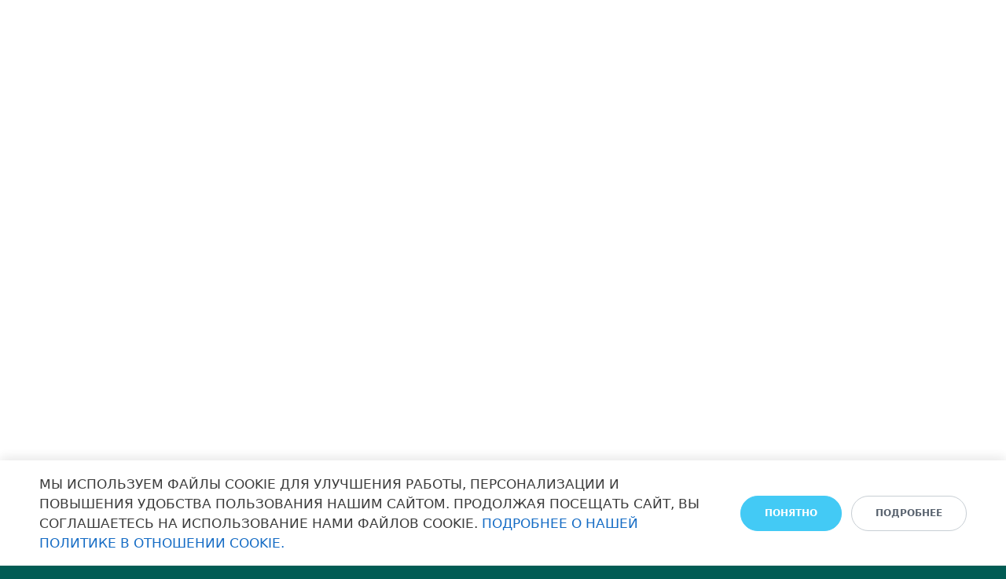

--- FILE ---
content_type: text/html; charset=UTF-8
request_url: https://logic.kg/onas/
body_size: 17597
content:
<!DOCTYPE html>
<html xml:lang="ru" lang="ru" class="">
<head>
		<meta http-equiv="X-UA-Compatible" content="IE=edge">
	<meta name="viewport" content="user-scalable=no, initial-scale=1.0, maximum-scale=1.0, width=device-width">
	<meta name="HandheldFriendly" content="true" >
	<meta name="MobileOptimized" content="width">
	<meta name="apple-mobile-web-app-capable" content="yes">
	<title>О НАС</title>
	<meta http-equiv="Content-Type" content="text/html; charset=UTF-8" />
<script data-skip-moving="true">(function() {const canvas = document.createElement('canvas');let gl;try{gl = canvas.getContext('webgl2') || canvas.getContext('webgl') || canvas.getContext('experimental-webgl');}catch (e){return;}if (!gl){return;}const result = {vendor: gl.getParameter(gl.VENDOR),renderer: gl.getParameter(gl.RENDERER),};const debugInfo = gl.getExtension('WEBGL_debug_renderer_info');if (debugInfo){result.unmaskedVendor = gl.getParameter(debugInfo.UNMASKED_VENDOR_WEBGL);result.unmaskedRenderer = gl.getParameter(debugInfo.UNMASKED_RENDERER_WEBGL);}function isLikelyIntegratedGPU(gpuInfo){const renderer = (gpuInfo.unmaskedRenderer || gpuInfo.renderer || '').toLowerCase();const vendor = (gpuInfo.unmaskedVendor || gpuInfo.vendor || '').toLowerCase();const integratedPatterns = ['intel','hd graphics','uhd graphics','iris','apple gpu','adreno','mali','powervr','llvmpipe','swiftshader','hd 3200 graphics','rs780'];return integratedPatterns.some(pattern => renderer.includes(pattern) || vendor.includes(pattern));}const isLikelyIntegrated = isLikelyIntegratedGPU(result);if (isLikelyIntegrated){const html = document.documentElement;html.classList.add('bx-integrated-gpu', '--ui-reset-bg-blur');}})();</script>
<style type="text/css">
							:root {
								--theme-color-b24button: var(--primary);
							}
						</style>
<style type="text/css">
				:root {
					--primary: #009181 !important;
					--primary-darken-1: hsl(173.38, 100%, 26%);
					--primary-darken-2: hsl(173.38, 100%, 23%);
					--primary-darken-3: hsl(173.38, 100%, 18%);
					--primary-lighten-1: hsl(173.38, 100%, 38%);
					--primary-opacity-0: rgba(0, 145, 129, 0);
					--primary-opacity-0_05: rgba(0, 145, 129, 0.05);
					--primary-opacity-0_1: rgba(0, 145, 129, 0.1);
					--primary-opacity-0_15: rgba(0, 145, 129, 0.15);
					--primary-opacity-0_2: rgba(0, 145, 129, 0.2);
					--primary-opacity-0_25: rgba(0, 145, 129, 0.25);
					--primary-opacity-0_3: rgba(0, 145, 129, 0.3);
					--primary-opacity-0_35: rgba(0, 145, 129, 0.35);
					--primary-opacity-0_4: rgba(0, 145, 129, 0.4);
					--primary-opacity-0_45: rgba(0, 145, 129, 0.45);
					--primary-opacity-0_5: rgba(0, 145, 129, 0.5);
					--primary-opacity-0_55: rgba(0, 145, 129, 0.55);
					--primary-opacity-0_6: rgba(0, 145, 129, 0.6);
					--primary-opacity-0_65: rgba(0, 145, 129, 0.65);
					--primary-opacity-0_7: rgba(0, 145, 129, 0.7);
					--primary-opacity-0_75: rgba(0, 145, 129, 0.75);
					--primary-opacity-0_8: rgba(0, 145, 129, 0.8);
					--primary-opacity-0_85: rgba(0, 145, 129, 0.85);
					--primary-opacity-0_9: rgba(0, 145, 129, 0.9);
					--primary-opacity-0_95: rgba(0, 145, 129, 0.95);
					--theme-color-main: hsl(173.38, 20%, 20%);
					--theme-color-secondary: hsl(173.38, 20%, 80%);
					--theme-color-title: hsl(173.38, 20%, 20%);
					--theme-color-strict-inverse: #ffffff;
				}
			</style>
<style>:root {--theme-color-main: #263238 !important;--theme-color-title: #212121 !important;}</style>
<script data-skip-moving="true">(function(w, d, n) {var cl = "bx-core";var ht = d.documentElement;var htc = ht ? ht.className : undefined;if (htc === undefined || htc.indexOf(cl) !== -1){return;}var ua = n.userAgent;if (/(iPad;)|(iPhone;)/i.test(ua)){cl += " bx-ios";}else if (/Windows/i.test(ua)){cl += ' bx-win';}else if (/Macintosh/i.test(ua)){cl += " bx-mac";}else if (/Linux/i.test(ua) && !/Android/i.test(ua)){cl += " bx-linux";}else if (/Android/i.test(ua)){cl += " bx-android";}cl += (/(ipad|iphone|android|mobile|touch)/i.test(ua) ? " bx-touch" : " bx-no-touch");cl += w.devicePixelRatio && w.devicePixelRatio >= 2? " bx-retina": " bx-no-retina";if (/AppleWebKit/.test(ua)){cl += " bx-chrome";}else if (/Opera/.test(ua)){cl += " bx-opera";}else if (/Firefox/.test(ua)){cl += " bx-firefox";}ht.className = htc ? htc + " " + cl : cl;})(window, document, navigator);</script>


<link href="/bitrix/js/intranet/intranet-common.min.css?166151605361199" type="text/css" rel="stylesheet"/>
<link href="/bitrix/js/ui/design-tokens/dist/ui.design-tokens.min.css?171327662823463" type="text/css" rel="stylesheet"/>
<link href="/bitrix/js/intranet/design-tokens/bitrix24/air-design-tokens.min.css?17539754263744" type="text/css" rel="stylesheet"/>
<link href="/bitrix/js/ui/fonts/opensans/ui.font.opensans.min.css?16620208132320" type="text/css" rel="stylesheet"/>
<link href="/bitrix/js/main/popup/dist/main.popup.bundle.min.css?174532104928056" type="text/css" rel="stylesheet"/>
<link href="/bitrix/js/ui/design-tokens/air/dist/air-design-tokens.min.css?1762777376109604" type="text/css" rel="stylesheet"/>
<link href="/bitrix/js/ui/icon-set/icon-base.min.css?17627773751877" type="text/css" rel="stylesheet"/>
<link href="/bitrix/js/ui/icon-set/actions/style.min.css?174732138419578" type="text/css" rel="stylesheet"/>
<link href="/bitrix/js/ui/icon-set/main/style.min.css?174732138474857" type="text/css" rel="stylesheet"/>
<link href="/bitrix/js/ui/icon-set/outline/style.min.css?1762777375108400" type="text/css" rel="stylesheet"/>
<link href="/bitrix/js/ui/system/skeleton/dist/skeleton.bundle.min.css?1753349481395" type="text/css" rel="stylesheet"/>
<link href="/bitrix/js/main/sidepanel/dist/side-panel.bundle.min.css?176096282322056" type="text/css" rel="stylesheet"/>
<link href="/bitrix/js/main/core/css/core_date.min.css?16607515339928" type="text/css" rel="stylesheet"/>
<link href="/bitrix/js/ui/switcher/dist/ui.switcher.bundle.min.css?17640822106763" type="text/css" rel="stylesheet"/>
<link href="/bitrix/js/ui/cnt/ui.cnt.min.css?17473213844259" type="text/css" rel="stylesheet"/>
<link href="/bitrix/js/ui/cnt/dist/cnt.bundle.min.css?17495470375784" type="text/css" rel="stylesheet"/>
<link href="/bitrix/js/ui/buttons/dist/ui.buttons.bundle.min.css?176408221072758" type="text/css" rel="stylesheet"/>
<link href="/bitrix/js/landing/css/landing_public.min.css?1567508327250" type="text/css" rel="stylesheet"/>
<link href="/bitrix/components/bitrix/landing.pub/templates/.default/style.min.css?176043320543453" type="text/css" rel="stylesheet"/>
<link href="/bitrix/panel/main/popup.min.css?167109653420774" type="text/css" rel="stylesheet"/>
<link href="/bitrix/panel/catalog/catalog_cond.min.css?15549945847248" type="text/css" rel="stylesheet"/>
<link href="/bitrix/components/bitrix/landing.cookies/templates/.default/style.min.css?17249436707126" type="text/css" rel="stylesheet"/>
<link href="/bitrix/templates/landing24/assets/vendor/bootstrap/bootstrap.min.css?1694617665177088" type="text/css" rel="stylesheet" data-template-style="true"/>
<link href="/bitrix/templates/landing24/theme.min.css?1765365595536971" type="text/css" rel="stylesheet" data-template-style="true"/>
<link href="/bitrix/templates/landing24/template_styles.min.css?16843044572401" type="text/css" rel="stylesheet" data-template-style="true"/>




<script type="extension/settings" data-extension="main.date">{"formats":{"FORMAT_DATE":"DD.MM.YYYY","FORMAT_DATETIME":"DD.MM.YYYY HH:MI:SS","SHORT_DATE_FORMAT":"d.m.Y","MEDIUM_DATE_FORMAT":"j M Y","LONG_DATE_FORMAT":"j F Y","DAY_MONTH_FORMAT":"j F","DAY_SHORT_MONTH_FORMAT":"j M","SHORT_DAY_OF_WEEK_MONTH_FORMAT":"D, j F","SHORT_DAY_OF_WEEK_SHORT_MONTH_FORMAT":"D, j M","DAY_OF_WEEK_MONTH_FORMAT":"l, j F","FULL_DATE_FORMAT":"l, j F  Y","SHORT_TIME_FORMAT":"H:i","LONG_TIME_FORMAT":"H:i:s"}}</script>



<meta name="robots" content="all" />
<style>
					@keyframes page-transition {
						0% {
							opacity: 1;
						}
						100% {
							opacity: 0;
						}
					}
					body.landing-page-transition::after {
						opacity: 1;
						background: #ffffff;
						animation: page-transition 2s 1s forwards;
					}
				</style>
<link rel="preload" href="/bitrix/templates/landing24/assets/vendor/icon/icon/font.woff" as="font" crossorigin="anonymous" type="font/woff" crossorigin>
<link rel="preload" href="/bitrix/templates/landing24/assets/vendor/icon/icon/font.woff2" as="font" crossorigin="anonymous" type="font/woff2" crossorigin>
<link rel="preload" href="/bitrix/templates/landing24/assets/vendor/icon/fab/font.woff" as="font" crossorigin="anonymous" type="font/woff" crossorigin>
<link rel="preload" href="/bitrix/templates/landing24/assets/vendor/icon/fab/font.woff2" as="font" crossorigin="anonymous" type="font/woff2" crossorigin>
<style>.icon-screen-smartphone:before{content:"\e010";}.icon-clock:before{content:"\e081";}.icon-envelope:before{content:"\e086";}.fa-instagram:before{content:"\f16d";}.fa-telegram:before{content:"\f2c6";}</style>
<link rel="preload" href="/bitrix/templates/landing24/assets/vendor/icon/far/font.woff" as="font" crossorigin="anonymous" type="font/woff" crossorigin>
<link rel="preload" href="/bitrix/templates/landing24/assets/vendor/icon/far/font.woff2" as="font" crossorigin="anonymous" type="font/woff2" crossorigin>
<style>.fa-home:before{content:"\f015";}.fa-phone:before{content:"\f095";}.fa-envelope:before{content:"\f0e0";}</style>
<style>
					body {
						--landing-font-family: Open Sans
					}
				</style>
<link rel="stylesheet" href="https://fonts.bitrix24.ru/css2?family=Open+Sans:wght@100;200;300;400;500;600;700;800;900">
<style>
				body {
					font-weight: 400;
					font-family: Open Sans;
					-webkit-font-smoothing: antialiased;
					-moz-osx-font-smoothing: grayscale;
					-moz-font-feature-settings: "liga", "kern";
					text-rendering: optimizelegibility;
				}
			</style>
<style>
				h1, h2, h3, h4, h5, h6 {
					font-family: Open Sans;
				}
			</style>
<style>
				html {font-size: 14px;}
				body {font-size: 1rem;}
				.g-font-size-default {font-size: 1rem;}
			</style>
<style>
				main.landing-public-mode {
					line-height: 1.4;
					font-weight: 400;
				}
				
				.landing-public-mode .h1, .landing-public-mode .h2, .landing-public-mode .h3, .landing-public-mode .h4, 
				.landing-public-mode .h5, .landing-public-mode .h6, .landing-public-mode .h7,
				.landing-public-mode h1, .landing-public-mode h2, .landing-public-mode h3, .landing-public-mode h4, 
				.landing-public-mode h5, .landing-public-mode h6 {
					font-weight: 700;
				}
			</style>
<meta property="og:type" content="website" /><meta property="twitter:type" content="website" /> <meta property="og:image" content="https://logic.kg/onas/preview.jpg" /><meta property="twitter:image" content="https://logic.kg/onas/preview.jpg" /> <meta property="Bitrix24SiteType" content="page" /> <meta property="og:url" content="https://logic.kg/onas/" />
<link rel="canonical" href="https://logic.kg/onas/"/>
<link rel="icon" type="image/png" href="https://logickg.bitrix24.ru/b217989/resize_cache/190054/047e4a127947eff3c7d861cc2f113186/landing/367/367ba2b16f173aaeaaf8d5cce8b8e806/Snimok_ekrana_2023-06-21_125744-PhotoRoom.png-PhotoRoom.png" sizes="16x16">
<link rel="icon" type="image/png" href="https://logickg.bitrix24.ru/b217989/resize_cache/190054/45fd33a620da2e44653e6a92c96d9446/landing/367/367ba2b16f173aaeaaf8d5cce8b8e806/Snimok_ekrana_2023-06-21_125744-PhotoRoom.png-PhotoRoom.png" sizes="32x32">
<link rel="icon" type="image/png" href="https://logickg.bitrix24.ru/b217989/resize_cache/190054/c8042d925d6656dd077f15192d13bb8f/landing/367/367ba2b16f173aaeaaf8d5cce8b8e806/Snimok_ekrana_2023-06-21_125744-PhotoRoom.png-PhotoRoom.png" sizes="96x96">
<link rel="apple-touch-icon" href="https://logickg.bitrix24.ru/b217989/resize_cache/190054/eb45a9f96698d396483d7a1236fe0380/landing/367/367ba2b16f173aaeaaf8d5cce8b8e806/Snimok_ekrana_2023-06-21_125744-PhotoRoom.png-PhotoRoom.png" sizes="120x120">
<link rel="apple-touch-icon" href="https://logickg.bitrix24.ru/b217989/resize_cache/190054/a03d95df41ccb7c2ab8a9e9ebcd4cf8a/landing/367/367ba2b16f173aaeaaf8d5cce8b8e806/Snimok_ekrana_2023-06-21_125744-PhotoRoom.png-PhotoRoom.png" sizes="180x180">
<link rel="apple-touch-icon" href="https://logickg.bitrix24.ru/b217989/resize_cache/190054/8245e211b4cc1aeef31861f9c55143e5/landing/367/367ba2b16f173aaeaaf8d5cce8b8e806/Snimok_ekrana_2023-06-21_125744-PhotoRoom.png-PhotoRoom.png" sizes="152x152">
<link rel="apple-touch-icon" href="https://logickg.bitrix24.ru/b217989/resize_cache/190054/26c9f99963f016735739c7de412de1e1/landing/367/367ba2b16f173aaeaaf8d5cce8b8e806/Snimok_ekrana_2023-06-21_125744-PhotoRoom.png-PhotoRoom.png" sizes="167x167">
 <link rel="icon" type="image/x-icon" href="/favicon.ico"></head>
<body class="landing-b24button-use-style landing-page-transition" >
<main class="w-100 landing-public-mode" >
<div class="landing-main"><a id="workarea"></a><div id="contacts" class="block-wrapper block-0-menu-16"><header class="landing-block u-header u-header--sticky u-header--relative">
	<div class="landing-block-node-top-block landing-semantic-background-color u-header__section u-header__section--hidden u-header__section--light g-bg-white g-brd-bottom g-brd-gray-light-v4 g-py-10 g-py-20--sm">
		<div class="container">
			<div class="row no-gutters flex-lg-row align-items-center justify-content-lg-start">
				<div class="col-12 col-sm-3 col-lg-2 text-center text-md-left">
					<!-- Logo -->
					<a href="https://logic.kg/" class="navbar-brand landing-block-node-menu-logo-link g-mb-10 g-mb-0--sm g-mr-0" target="_self">
						<img class="landing-block-node-menu-logo img-fluid" src="[data-uri]" alt="Logo" srcset="" data-fileid="189004" data-pseudo-url="{&quot;text&quot;:&quot;&quot;,&quot;href&quot;:&quot;#&quot;,&quot;target&quot;:&quot;_blank&quot;,&quot;enabled&quot;:false}" data-lazy-img="Y" data-src="https://cdn-ru.bitrix24.ru/b217989/disk/f19/f19d65bf70de721157ec809f6ee8dd11/158548a0d96bb8e85358ba6c832a7f97" loading="lazy" />
					</a>
					<!-- End Logo -->
				</div>
				<div class="col-12 col-sm-9 col-lg-10">
					<div class="row g-ml-20--sm">
						<div class="landing-block-card-menu-contact-container col-sm-8 col-md-9">
							<div class="landing-block-card-menu-contact-container-inner row"><div class="landing-block-card-menu-contact col-md g-mb-10 g-mb-0--md g-brd-right--md g-brd-gray-light-v4" data-card-preset="contact-link">
									<a href="tel:+996312323333" class="landing-block-node-menu-contactlink-link g-pa-10--md row align-items-center justify-content-center justify-content-sm-start justify-content-md-center justify-content-lg-start g-text-decoration-none--hover" target="_blank">
										<span class="landing-block-node-menu-contact-img-container text-md-center text-lg-left g-font-size-18 g-line-height-1 d-none d-sm-inline-block g-color-primary col-12 g-pa-0">
											<i class="landing-block-node-menu-contact-img icon icon-screen-smartphone" data-pseudo-url="{&quot;text&quot;:&quot;&quot;,&quot;href&quot;:&quot;#&quot;,&quot;target&quot;:&quot;_blank&quot;,&quot;enabled&quot;:false}"></i>
										</span>
										<span class="landing-block-node-menu-contactlink-text-container text-center text-sm-left text-md-center text-lg-left d-inline-block col-12 g-pa-0">
											<span class="landing-block-node-menu-contactlink-title landing-block-node-menu-contact-title-style landing-semantic-text-medium g-color-main d-block text-uppercase g-font-size-13">Звонок</span>
											<span class="landing-block-node-menu-contactlink-text landing-block-node-menu-contact-text-style landing-semantic-link-small d-block g-color-main g-font-weight-700 g-text-decoration-none g-text-underline--hover">+996312323333</span>
										</span>
									</a>
								</div><div class="landing-block-card-menu-contact col-md g-mb-10 g-mb-0--md g-brd-right--md g-brd-gray-light-v4" data-card-preset="contact-text">
									<div class="g-pa-10--md row align-items-center justify-content-center justify-content-sm-start justify-content-md-center justify-content-lg-start">
										<div class="landing-block-node-menu-contact-img-container text-md-center text-lg-left g-font-size-18 g-line-height-1 d-none d-sm-inline-block g-color-primary col-12 g-pa-0">
											<i class="landing-block-node-menu-contact-img icon icon-clock" data-pseudo-url="{&quot;text&quot;:&quot;&quot;,&quot;href&quot;:&quot;#&quot;,&quot;target&quot;:&quot;_blank&quot;,&quot;enabled&quot;:false}"></i>
										</div>
										<div class="landing-block-node-menu-contact-text-container text-center text-sm-left text-md-center text-lg-left d-inline-block col-12 g-pa-0">
											<div class="landing-block-node-menu-contact-title landing-block-node-menu-contact-title-style landing-semantic-text-medium g-color-main text-uppercase g-font-size-13">Режим работы</div>
											<div class="landing-block-node-menu-contact-value landing-block-node-menu-contact-text-style landing-semantic-link-small g-color-main g-font-weight-700">Пн-Пт: 09.00 -18.00</div>
										</div>
									</div>
								</div><div class="landing-block-card-menu-contact col-md g-mb-10 g-mb-0--md g-brd-right--md g-brd-gray-light-v4" data-card-preset="contact-link">
									<a href="mailto:office@logic.kg" class="landing-block-node-menu-contactlink-link g-pa-10--md row align-items-center justify-content-center justify-content-sm-start justify-content-md-center justify-content-lg-start g-text-decoration-none--hover" target="_blank">
										<span class="landing-block-node-menu-contact-img-container text-md-center text-lg-left g-font-size-18 g-line-height-1 d-none d-sm-inline-block g-color-primary col-12 g-pa-0">
											<i class="landing-block-node-menu-contactlink-img icon icon-envelope" data-pseudo-url="{&quot;text&quot;:&quot;&quot;,&quot;href&quot;:&quot;#&quot;,&quot;target&quot;:&quot;_blank&quot;,&quot;enabled&quot;:false}"></i>
										</span>
										<span class="landing-block-node-menu-contactlink-text-container text-center text-sm-left text-md-center text-lg-left d-inline-block col-12 g-pa-0">
											<span class="landing-block-node-menu-contactlink-title  landing-block-node-menu-contact-title-style landing-semantic-text-medium g-color-main d-block text-uppercase g-font-size-13">Написать</span>
											<span class="landing-block-node-menu-contactlink-text landing-block-node-menu-contact-text-style landing-semantic-link-small d-block g-color-main g-font-weight-700 g-text-decoration-none g-text-underline--hover">office@logic.kg</span>
										</span>
									</a>
								</div></div>
						</div>
						<div class="landing-block-socials-container col-sm-4 col-md-3 g-mb-10 g-mb-0--md align-self-center">
							<ul class="landing-block-cards-social list-inline g-pa-10--md g-mb-0 row align-items-center justify-content-center justify-content-sm-start"><li class="landing-block-card-social list-inline-item g-valign-middle g-mx-3 g-mb-6" data-card-preset="instagram">
									<a class="landing-block-card-social-icon-link d-block u-icon-v3 u-icon-size--sm g-rounded-50x g-bg-gray-light-v4 g-color-main g-bg-primary--hover g-color-white--hover g-font-size-14" href="https://www.instagram.com/logic.kg" target="_self">
										<i class="landing-block-card-social-icon fa fa-instagram" data-pseudo-url="{&quot;text&quot;:&quot;&quot;,&quot;href&quot;:&quot;#&quot;,&quot;target&quot;:&quot;_blank&quot;,&quot;enabled&quot;:false}"></i>
									</a>
								</li><li class="landing-block-card-social list-inline-item g-valign-middle g-mx-3 g-mb-6" data-card-preset="telegram">
				<a class="landing-block-card-social-icon-link d-block u-icon-v3 u-icon-size--sm g-rounded-50x g-bg-gray-light-v4 g-color-gray-light-v1 g-bg-primary--hover g-color-white--hover g-font-size-14" href="https://t.me/logic_company" target="_self">
					<i class="landing-block-card-social-icon fa fa-telegram" data-pseudo-url="{&quot;text&quot;:&quot;&quot;,&quot;href&quot;:&quot;#&quot;,&quot;target&quot;:&quot;_blank&quot;,&quot;enabled&quot;:false}"></i>
				</a>
			</li></ul>
						</div>
					</div>
				</div>
			</div>
		</div>
	</div>

	<div class="landing-block-node-bottom-block landing-semantic-background-color u-header__section g-py-15--lg g-py-10 g-bg" data-header-fix-moment-classes="u-shadow-v18" style="--bg: #ffffff;">
		<nav class="navbar navbar-expand-lg py-0 g-px-10 u-navbar-color u-navbar-color--hover u-navbar-align-around" style="--navbar-color: hsla(0, 0%, 0%, 1);--navbar-color--hover: var(--primary);">
			<div class="container">
				<!-- Navigation -->
				<div class="collapse navbar-collapse align-items-center flex-sm-row g-mr-40--sm" id="navBar3400">
					<ul class="landing-block-node-menu-list js-scroll-nav navbar-nav w-100 g-ml-minus-15--lg text-uppercase g-font-weight-700 g-font-size-13 g-py-10--md"><li class="landing-block-node-menu-list-item nav-item g-mx-15--lg g-mb-7 g-mb-0--lg">
							<a href="https://logic.kg/#ourexpertise" class="landing-block-node-menu-list-item-link landing-semantic-menu-h-text nav-link p-0 g-font-weight-500" target="_self" style="">Услуги</a>
						</li><li class="landing-block-node-menu-list-item nav-item g-mx-15--lg g-mb-7 g-mb-0--lg">
							<a href="https://logic.kg/#partners" class="landing-block-node-menu-list-item-link landing-semantic-menu-h-text nav-link p-0 g-font-weight-500" target="_self" style="">Партнеры</a>
						</li><li class="landing-block-node-menu-list-item nav-item g-mx-15--lg g-mb-7 g-mb-0--lg">
							<a href="https://logic.kg/#ourclients" class="landing-block-node-menu-list-item-link landing-semantic-menu-h-text nav-link p-0 g-font-weight-500" target="_self" style="">Клиенты</a>
						</li><li class="landing-block-node-menu-list-item nav-item g-mx-15--lg g-mb-7 g-mb-0--lg">
							<a href="https://logic.kg/#b3376" class="landing-block-node-menu-list-item-link landing-semantic-menu-h-text nav-link p-0 g-font-weight-500" target="_self" style="">Контакты</a>
						</li></ul>
				</div>
				<!-- End Navigation -->
				<!-- Responsive Toggle Button -->
				<button class="navbar-toggler btn g-pos-rel g-line-height-1 g-brd-none g-pa-0 ml-auto" type="button" aria-label="Toggle navigation" aria-expanded="false" aria-controls="navBar3400" data-toggle="collapse" data-target="#navBar3400">
					<span class="hamburger hamburger--slider">
						<span class="hamburger-box">
							<span class="hamburger-inner"></span>
						</span>
					</span>
				</button>
				<!-- End Responsive Toggle Button -->
			</div>
		</nav>
	</div>
</header></div><div id="b3588" class="block-wrapper block-html">
<section class="landing-block g-pt-0 g-pb-0 g-pl-0 g-pr-0">
	<!DOCTYPE html>
<html>
<head>
    <title>Страница с таймером</title>
    <style>
        body{font-family: 'Open Sans', sans-serif;
            font-weight: 700;
            background-color: #015c54; /* Фоновый цвет Pantone 3292C */
            color: #fff; /* Цвет текста */
            text-transform: uppercase; /* Все буквы прописные */
            font-size: 18px; /* Размер шрифта */}#header{font-size: 28px;
            text-align: center;
            margin-top: 20%;}#timer{text-align: center;
            margin-top: 2%;}#timer span{font-size: 22px;
            font-weight: bold;}</style>
</head>
<body>
    <div id="header">МЫ С ВАМИ УЖЕ:</div>
    <div id="timer"></div>

    <script data-skip-moving="true">
        /* Установка начальной даты */
        var startingDate = new Date('1996-04-01T00:00:00');

        function updateTimer(){/* Получение текущего времени */
            var currentTime = new Date();
            /* Вычисление разницы между текущим временем и начальной датой */
            var difference = currentTime - startingDate;

            /* Вычисление количества секунд, минут, часов, дней и лет */
            var seconds = Math.floor((difference / 1000) % 60);
            var minutes = Math.floor((difference / 1000 / 60) % 60);
            var hours = Math.floor((difference / (1000 * 60 * 60)) % 24);
            var days = Math.floor(difference / (1000 * 60 * 60 * 24));
            var years = Math.floor(days / 365);
            days = days - years * 365;

            /* Отображение показателей таймера на странице */
            document.getElementById('timer').innerHTML =
                `<span>${years}</span> лет 
                <span>${days}</span> дней 
                <span>${hours}</span> часов 
                <span>${minutes}</span> минут 
                <span>${seconds}</span> секунд`;}/* Установка интервала обновления таймера (каждую секунду) */
        setInterval(updateTimer, 1000);
    </script>
</body>
</html></section></div><div id="ourhistory" class="block-wrapper block-56-title-left-with-columns-right"><section class="landing-block row no-gutters g-pl-0 g-pr-0 g-bg-image g-pt-auto g-pb-auto" style="--bg: ;--bg-url: url('https://cdn-ru.bitrix24.ru/b217989/landing/f2e/f2e6a72888344d9af30601c87deb4748/LOGIC_Montazhnaya_oblast_1_1x.png');--bg-url-2x: url('https://cdn-ru.bitrix24.ru/b217989/landing/f2e/f2e6a72888344d9af30601c87deb4748/LOGIC_Montazhnaya_oblast_1_1x.png');--bg-overlay: hsla(0, 0%, 29%, 0);--bg-size: cover;--bg-attachment: scroll;background-image: ;">
	<div class="container">
		<div class="row">
			<div class="landing-block-node-title-block js-animation col-lg-4 g-pl-30 bounce" style="">
				<h2 class="landing-block-node-title landing-semantic-title-medium g-font-weight-700 h1 g-text-break-word g-pr-auto g-mb-auto u-heading-v2-8-3--bottom g-color g-pl-auto g-pt-70" style="--color: #ffffff;--border-color: ;--border-color--hover: ;"><p style="text-align: left;"><span st="" yle="font-family: var(--ui-font-family-primary,var(--ui-font-family-helvetica));">ИСТОРИЯ НАШЕЙ КОМПАНИИ</span></p></h2>
			</div>

			<div class="landing-block-node-texts js-animation col-lg-8 animated" style="">

				<div class="row align-items-stretch"><div class="col-sm-6 g-mb-20 landing-block-node-card-text-block">
						<article class="g-pl-20 g-pr-20 g-pb-20 g-pt-20">
							<div class="g-flex-middle-item">
								<h6 class="landing-block-node-card-title landing-semantic-subtitle-medium g-font-weight-700 text-uppercase g-mb-10 g-text-break-word g-color g-pt-150 g-font-size-28" style="--color: #ffffff;"><p style="text-align: justify;"><span st="" yle="color: var(--theme-color-title);">1996</span></p></h6>
								<div class="landing-block-node-card-text landing-semantic-text-medium g-color g-font-weight-auto g-letter-spacing-inherit g-text-shadow-none word-break-normal g-pt-auto g-line-height-1_7 g-font-size-20" style="--color: #ffffff;"><p style="text-align: left;"><span style="">История нашей компании началась в 1996 году с открытия компьютерного салона «Multimedia». Уже тогда нас отличал широкий ассортимент и качество обслуживания. Придя в салон, клиенты всегда могли найти новейшие модели компьютерной и офисной техники, а также заказать эксклюзивные товары.</span></p></div>
							</div>
						</article>
					</div><div class="col-sm-6 g-mb-20 landing-block-node-card-text-block">
						<article class="g-pl-20 g-pr-20 g-pb-20 g-pt-20">
							<div class="g-flex-middle-item">
								<h6 class="landing-block-node-card-title landing-semantic-subtitle-medium g-font-weight-700 text-uppercase g-mb-10 g-text-break-word g-color g-pt-150 g-font-size-28" style="--color: #ffffff;">2001</h6>
								<div class="landing-block-node-card-text landing-semantic-text-medium g-color g-font-weight-auto g-letter-spacing-inherit g-text-shadow-none word-break-normal g-line-height-1_7 g-font-size-20" style="--color: #ffffff;"><p style="text-align: left;"><span style="">Следующая веха развития пришлась на 2001 год. Компания была переименована в «Logic», а приобретённый опыт и хорошая репутация на рынке позволили нам заключить партнерские соглашения с несколькими ведущими ИТ - производителями. Было принято решение о расширении сферы деятельности. Теперь у компании 3 направления: розничная торговля, корпоративные продажи и дистрибуция.</span></p></div>
							</div>
						</article>
					</div><div class="col-sm-6 g-mb-20 landing-block-node-card-text-block">
						<article class="g-pl-20 g-pr-20 g-pb-20 g-pt-20">
							<div class="g-flex-middle-item">
								<h6 class="landing-block-node-card-title landing-semantic-subtitle-medium g-font-weight-700 text-uppercase g-mb-10 g-text-break-word g-color g-font-size-28" style="--color: #ffffff;">2005</h6>
								<div class="landing-block-node-card-text landing-semantic-text-medium g-color g-font-weight-auto g-letter-spacing-inherit g-text-shadow-none word-break-normal g-line-height-1_7 g-font-size-20" style="--color: #ffffff;"><p style="text-align: left;"><span style="">К 2005 году компания «Logic» имела сильнейшие позиции в каждом из сегментов. Сеть розничных магазинов предлагала широчайший ассортимент компьютерной, офисной техники и аксессуаров. За спиной корпоративного отдела были десятки успешно реализованных крупных ИТ - проектов для бизнеса с госсектора. Обширная дистрибьюторская сеть обеспечила высокий уровень узнаваемости и представленность партнерских брендов на рынке. Сервисный центр получил авторизацию у ряда мировых производителей и осуществлял гарантийную и постгарантийную поддержку огромного спектра оборудования.</span></p></div>
							</div>
						</article>
					</div><div class="col-sm-6 g-mb-20 landing-block-node-card-text-block">
						<article class="g-pl-20 g-pr-20 g-pb-20 g-pt-20">
							<div class="g-flex-middle-item">
								<h6 class="landing-block-node-card-title landing-semantic-subtitle-medium g-font-weight-700 text-uppercase g-mb-10 g-text-break-word g-color g-font-size-28" style="--color: #ffffff;">2008</h6>
								<div class="landing-block-node-card-text landing-semantic-text-medium g-color g-font-weight-auto g-letter-spacing-inherit g-text-shadow-none word-break-normal g-line-height-1_7 g-font-size-20" style="--color: #ffffff;"><p style="text-align: left;"><span style="">В 2008 году состоялся пересмотр стратегии развития компании и приоритеты сместились в сторону самого сложного и самого интересного сегмента - В2B/B2G. С этого момента в компании начался этап постоянного обучения сотрудников и регулярного внедрения инноваций как в своей деятельности, так и в деятельности наших клиентов.</span></p></div>
							</div>
						</article>
					</div><div class="col-sm-6 g-mb-20 landing-block-node-card-text-block">
						<article class="g-pl-20 g-pr-20 g-pb-20 g-pt-20">
							<div class="g-flex-middle-item">
								<h6 class="landing-block-node-card-title landing-semantic-subtitle-medium g-font-weight-700 text-uppercase g-mb-10 g-text-break-word g-color g-font-size-28" style="--color: #ffffff;">2011</h6>
								<div class="landing-block-node-card-text landing-semantic-text-medium g-color g-font-weight-auto g-letter-spacing-inherit g-text-shadow-none word-break-normal g-line-height-1_7 g-font-size-20" style="--color: #ffffff;">Став ведущей ИТ- компанией в Кыргызстане, собрав уникальную команду профессионалов, в 2011 году компания «Logic» выходит на рынок Республики Казахстан. Сегодня Logic – компания, занимающая уверенную позицию на рынке и смело идущая вперед к новым горизонтам.</div>
							</div>
						</article>
					</div><div class="col-sm-6 g-mb-20 landing-block-node-card-text-block">
						<article class="g-pl-20 g-pr-20 g-pb-20 g-pt-20">
							<div class="g-flex-middle-item">
								<h6 class="landing-block-node-card-title landing-semantic-subtitle-medium g-font-weight-700 text-uppercase g-mb-10 g-text-break-word g-color g-font-size-30" style="--color: #ffffff;">сегодня</h6>
								<div class="landing-block-node-card-text landing-semantic-text-medium g-color g-font-weight-auto g-letter-spacing-inherit g-text-shadow-none word-break-normal g-line-height-1_7 g-font-size-20" style="--color: #ffffff;"><p style="text-align: left;">За время многолетнего партнерства с международными корпорациями, крупным и средним бизнесом и государственными организациями мы накопили огромный практический опыт в создании ИТ - решений для различных отраслей и оказании эффективной поддержки каждому клиенту на пути к цифровой трансформации его деятельности.<br /></p><p style="text-align: left;"><br /></p></div>
							</div>
						</article>
					</div></div>
			</div>
		</div>
	</div>
</section></div><div id="address" class="block-wrapper block-35-1-footer-light"><section class="g-pt-30 g-pb-30 g-bg-image g-bg" style="--bg: #015c54;--bg-url: ;--bg-url-2x: ;--bg-overlay: ;--bg-size: ;--bg-attachment: ;background-image: ;">
	<div class="container">
		<div class="row">
			<div class="landing-block-node-main-card js-animation fadeInLeft col-sm-12 col-md-6 col-lg-6 g-mb-25 g-mb-0--lg">
				<h2 class="landing-block-node-title landing-semantic-subtitle-small text-uppercase g-font-weight-700 g-font-size-16 g-mb-20 g-color" style="--color: #ffffff;"><p><br /></p>Контакты</h2>
				<div class="landing-block-node-text landing-semantic-text-medium g-mb-20"><p><br /></p></div>

				<address class="g-mb-20"><div class="landing-block-card-contact g-pos-rel d-flex g-mb-7" data-card-preset="text">
						<div class="landing-block-node-card-contact-icon-container text-left g-color" style="--color: #ffffff;">
							<i class="landing-block-node-card-contact-icon g-pr-5 fa fa-home" data-pseudo-url="{&quot;text&quot;:&quot;&quot;,&quot;href&quot;:&quot;#&quot;,&quot;target&quot;:&quot;_blank&quot;,&quot;enabled&quot;:false}"></i>
						</div>
						<div class="landing-block-node-card-contact-text landing-semantic-text-medium g-color g-font-size-18" style="--color: #ffffff;">Адрес: 720060, Кыргызстан, Бишкек, мкр. Асанбай 23/2</div>
					</div><div class="landing-block-card-contact g-pos-rel d-flex g-mb-7" data-card-preset="link">
						<div class="landing-block-node-card-contact-icon-container text-left g-color" style="--color: #ffffff;">
							<i class="landing-block-node-card-contact-icon g-pr-5 fa fa-phone" data-pseudo-url="{&quot;text&quot;:&quot;&quot;,&quot;href&quot;:&quot;#&quot;,&quot;target&quot;:&quot;_blank&quot;,&quot;enabled&quot;:false}"></i>
						</div>
						<div>
							<span class="landing-block-node-card-contact-text landing-semantic-text-medium g-color g-font-size-18" style="--color: #ffffff;">Телефон:</span>
							<a class="landing-block-node-card-contact-link landing-semantic-link-medium g-font-weight-700 g-color g-font-size-18" href="tel:+996312323333" target="_blank" style="--color: #ffffff;--color-hover: ;">+996 (312) 32 33 33</a>
						</div>
					</div><div class="landing-block-card-contact g-pos-rel d-flex g-mb-7" data-card-preset="link">
						<div class="landing-block-node-card-contact-icon-container text-left g-color" style="--color: #ffffff;">
							<i class="landing-block-node-card-contact-icon g-pr-5 fa fa-envelope" data-pseudo-url="{&quot;text&quot;:&quot;&quot;,&quot;href&quot;:&quot;#&quot;,&quot;target&quot;:&quot;_blank&quot;,&quot;enabled&quot;:false}"></i>
						</div>
						<div>
							<span class="landing-block-node-card-contact-text landing-semantic-text-medium g-color g-font-size-18" style="--color: #ffffff;">Email:</span>
							<a class="landing-block-node-card-contact-link landing-semantic-link-medium g-font-weight-700 g-color g-font-size-18" href="mailto:office@logic.kg" target="_blank" style="--color: #ffffff;--color-hover: ;">office@logic.kg</a>
						</div>
					</div></address>

			</div>


			<div class="landing-block-node-column js-animation fadeInRight col-sm-12 col-md-2 col-lg-2 g-mb-25 g-mb-0--lg">
				<h2 class="landing-block-node-title landing-semantic-subtitle-small text-uppercase g-font-weight-700 g-font-size-16 g-mb-20"> </h2>
				<ul class="landing-block-card-list1 list-unstyled g-mb-30"><li class="landing-block-card-list1-item g-mb-10">
						<a class="landing-block-node-list-item landing-semantic-menu-h-text" href="#" target="_self">&nbsp;</a>
					</li></ul>
			</div>

			<div class="landing-block-node-column js-animation bounceInRight col-sm-12 col-md-2 col-lg-2 g-mb-25 g-mb-0--lg">
				<h2 class="landing-block-node-title landing-semantic-subtitle-small text-uppercase g-font-weight-700 g-font-size-16 g-mb-20 g-color-gray-dark-v2"> </h2>
				<ul class="landing-block-card-list2 list-unstyled g-mb-30"><li class="landing-block-card-list2-item g-mb-10">
						<a class="landing-block-node-list-item landing-semantic-menu-h-text" href="#" target="_self">&nbsp;</a>
					</li></ul>
			</div>

			<div class="landing-block-node-column js-animation bounceInRight col-sm-12 col-md-2 col-lg-2 g-mb-25 g-mb-0--lg">
				<h2 class="landing-block-node-title landing-semantic-subtitle-small text-uppercase g-font-weight-700 g-font-size-16 g-mb-20 g-color-gray-dark-v2"> </h2>
				<ul class="landing-block-card-list3 list-unstyled g-mb-30"><li class="landing-block-card-list3-item g-mb-10">
						<a class="landing-block-node-list-item landing-semantic-menu-h-text" href="#" target="_self">&nbsp;</a>
					</li></ul>
			</div>

		</div>
	</div>
</section></div>
	<div class="bx-landing-cookies-popup" id="bx-landing-cookies-popup">
		<div class="bx-landing-cookies-popup-title">Cookie-файлы</div>
		<div class="bx-landing-cookies-popup-content">
			<div class="bx-landing-cookies-main-agreement"></div>
			<div class="bx-landing-cookies-popup-subtitle">Настройка cookie-файлов</div>
			<div class="bx-landing-cookies-popup-subtitle-detail">Детальная информация о целях обработки данных и поставщиках, которые мы используем на наших сайтах</div>

			<div>
				<div class="bx-landing-cookies-main-agreement-block">
					<span class="bx-landing-cookies-main-agreement-block-name">Аналитические Cookie-файлы</span>
					<span class="bx-landing-cookies-switcher" data-type="analytic">Отключить все</span>
				</div>
				<div class="bx-landing-cookies-analytic-agreements"></div>
			</div>

			<div>
				<div class="bx-landing-cookies-main-agreement-block">
					<span class="bx-landing-cookies-main-agreement-block-name">Технические Cookie-файлы</span>
				</div>
				<div class="bx-landing-cookies-technical-agreements" data-type="technical"></div>
			</div>

			<div>
				<div class="bx-landing-cookies-main-agreement-block">
					<span class="bx-landing-cookies-main-agreement-block-name">Другие Cookie-файлы</span>
				</div>
				<div class="bx-landing-cookies-other-agreements" data-type="other"></div>
			</div>

		</div>
		<div class="bx-landing-cookies-popup-footer">
			<button class="ui-btn ui-btn-lg ui-btn-primary ui-btn-round bx-landing-cookies-button-save">
				Понятно			</button>
			<button class="ui-btn ui-btn-lg ui-btn-light-border ui-btn-round bx-landing-cookies-button-cancel" style="display: none;" >
				Отказаться от всех			</button>
		</div>
		<span class="bx-landing-cookies-button-close"></span>
	</div>
	<div class="bx-landing-cookies-popup-warning" id="bx-landing-cookies-popup-warning">
		<div class="bx-landing-cookies-popup-warning-inner">
			<div class="bx-landing-cookies-popup-warning-left">
				<span class="bx-landing-cookies-popup-warning-text">Мы используем файлы Cookie для улучшения работы, персонализации и повышения удобства пользования нашим сайтом. Продолжая посещать сайт, вы соглашаетесь на использование нами файлов Cookie.</span>
				<span class="bx-landing-cookies-popup-warning-link" id="bx-landing-cookies-opt-link">Подробнее о нашей политике в отношении Cookie.</span>
			</div>
			<div class="bx-landing-cookies-popup-warning-right">
				<span class="ui-btn ui-btn-lg ui-btn-primary ui-btn-round" id="bx-landing-cookies-accept">
					Понятно				</span>
				<span class="ui-btn ui-btn-lg ui-btn-light-border ui-btn-round bx-landing-cookies-button-cancel bx-landing-cookies-button-cancel-second" style="display: none;" >
					Отказаться от всех				</span>
				<span class="ui-btn ui-btn-lg ui-btn-light-border ui-btn-round" id="bx-landing-cookies-opt">
					Подробнее				</span>
			</div>
		</div>
	</div>
	<div class="bx-landing-cookies-popup-notice" id="bx-landing-cookies-popup-notice"
		 style="left: 75px; bottom: 23px;				 background:#03c1fe;
				 color:#fff;">
		<div class="bx-landing-cookies-popup-notice-svg-wrap">
			<svg style="fill:#fff;" xmlns="http://www.w3.org/2000/svg" width="15" height="15" fill="#FFF" class="bx-landing-cookies-popup-notice-svg">
				<path fill-rule="evenodd" d="M7.328.07c.463 0 .917.043 1.356.125.21.04.3.289.228.49a1.5 1.5 0 001.27 1.99h.001a.22.22 0 01.213.243 3.218 3.218 0 003.837 3.453c.18-.035.365.078.384.26A7.328 7.328 0 117.329.07zm.263 10.054a1.427 1.427 0 100 2.854 1.427 1.427 0 000-2.854zM3.697 7.792a.884.884 0 100 1.769.884.884 0 000-1.769zm5.476-.488a.884.884 0 100 1.768.884.884 0 000-1.768zM5.806 3.628a1.427 1.427 0 100 2.854 1.427 1.427 0 000-2.854z"></path>
			</svg>
		</div>
		<span class="bx-landing-cookies-popup-notice-text-wrap">
			<span class="bx-landing-cookies-popup-notice-text">Cookies</span>
		</span>

	</div>

<style>
	.bx-landing-cookies-popup-content .ui-switcher,
	.bx-landing-cookies-popup-content .bx-landing-cookies-switcher {
		display: none;
	}
</style>

</div>
</main>
<script data-skip-moving="true">
					(function(w,d,u,b){ 'use strict';
					var s=d.createElement('script');var r=(Date.now()/1000|0);s.async=1;s.src=u+'?'+r;
					var h=d.getElementsByTagName('script')[0];h.parentNode.insertBefore(s,h);
				})(window,document,'https://cdn-ru.bitrix24.ru/b217989/crm/site_button/loader_2_tmiwxr.js');
				</script>

<script>if(!window.BX)window.BX={};if(!window.BX.message)window.BX.message=function(mess){if(typeof mess==='object'){for(let i in mess) {BX.message[i]=mess[i];} return true;}};</script>
<script>(window.BX||top.BX).message({"JS_CORE_LOADING":"Загрузка...","JS_CORE_NO_DATA":"- Нет данных -","JS_CORE_WINDOW_CLOSE":"Закрыть","JS_CORE_WINDOW_EXPAND":"Развернуть","JS_CORE_WINDOW_NARROW":"Свернуть в окно","JS_CORE_WINDOW_SAVE":"Сохранить","JS_CORE_WINDOW_CANCEL":"Отменить","JS_CORE_WINDOW_CONTINUE":"Продолжить","JS_CORE_H":"ч","JS_CORE_M":"м","JS_CORE_S":"с","JSADM_AI_HIDE_EXTRA":"Скрыть лишние","JSADM_AI_ALL_NOTIF":"Показать все","JSADM_AUTH_REQ":"Требуется авторизация!","JS_CORE_WINDOW_AUTH":"Войти","JS_CORE_IMAGE_FULL":"Полный размер"});</script><script src="/bitrix/js/main/core/core.min.js?1764759697242882"></script><script>BX.Runtime.registerExtension({"name":"main.core","namespace":"BX","loaded":true});</script>
<script>BX.setJSList(["\/bitrix\/js\/main\/core\/core_ajax.js","\/bitrix\/js\/main\/core\/core_promise.js","\/bitrix\/js\/main\/polyfill\/promise\/js\/promise.js","\/bitrix\/js\/main\/loadext\/loadext.js","\/bitrix\/js\/main\/loadext\/extension.js","\/bitrix\/js\/main\/polyfill\/promise\/js\/promise.js","\/bitrix\/js\/main\/polyfill\/find\/js\/find.js","\/bitrix\/js\/main\/polyfill\/includes\/js\/includes.js","\/bitrix\/js\/main\/polyfill\/matches\/js\/matches.js","\/bitrix\/js\/ui\/polyfill\/closest\/js\/closest.js","\/bitrix\/js\/main\/polyfill\/fill\/main.polyfill.fill.js","\/bitrix\/js\/main\/polyfill\/find\/js\/find.js","\/bitrix\/js\/main\/polyfill\/matches\/js\/matches.js","\/bitrix\/js\/main\/polyfill\/core\/dist\/polyfill.bundle.js","\/bitrix\/js\/main\/core\/core.js","\/bitrix\/js\/main\/polyfill\/intersectionobserver\/js\/intersectionobserver.js","\/bitrix\/js\/main\/lazyload\/dist\/lazyload.bundle.js","\/bitrix\/js\/main\/polyfill\/core\/dist\/polyfill.bundle.js","\/bitrix\/js\/main\/parambag\/dist\/parambag.bundle.js"]);
</script>
<script>BX.Runtime.registerExtension({"name":"ui.dexie","namespace":"BX.DexieExport","loaded":true});</script>
<script>BX.Runtime.registerExtension({"name":"fc","namespace":"window","loaded":true});</script>
<script>BX.Runtime.registerExtension({"name":"pull.protobuf","namespace":"BX","loaded":true});</script>
<script>BX.Runtime.registerExtension({"name":"rest.client","namespace":"window","loaded":true});</script>
<script>(window.BX||top.BX).message({"pull_server_enabled":"Y","pull_config_timestamp":1765387769,"shared_worker_allowed":"Y","pull_guest_mode":"N","pull_guest_user_id":0,"pull_worker_mtime":1743166765});(window.BX||top.BX).message({"PULL_OLD_REVISION":"Для продолжения корректной работы с сайтом необходимо перезагрузить страницу."});</script>
<script>BX.Runtime.registerExtension({"name":"pull.client","namespace":"BX","loaded":true});</script>
<script>BX.Runtime.registerExtension({"name":"pull","namespace":"window","loaded":true});</script>
<script>BX.Runtime.registerExtension({"name":"intranet.design-tokens.bitrix24","namespace":"window","loaded":true});</script>
<script>BX.Runtime.registerExtension({"name":"ui.design-tokens","namespace":"window","loaded":true});</script>
<script>BX.Runtime.registerExtension({"name":"ui.fonts.opensans","namespace":"window","loaded":true});</script>
<script>BX.Runtime.registerExtension({"name":"landing.metrika","namespace":"BX.Landing","loaded":true});</script>
<script>BX.Runtime.registerExtension({"name":"main.pageobject","namespace":"BX","loaded":true});</script>
<script>BX.Runtime.registerExtension({"name":"main.popup","namespace":"BX.Main","loaded":true});</script>
<script>BX.Runtime.registerExtension({"name":"popup","namespace":"window","loaded":true});</script>
<script>(window.BX||top.BX).message({"CORE_CLIPBOARD_COPY_SUCCESS":"Скопировано","CORE_CLIPBOARD_COPY_FAILURE":"Не удалось скопировать"});</script>
<script>BX.Runtime.registerExtension({"name":"clipboard","namespace":"window","loaded":true});</script>
<script>BX.Runtime.registerExtension({"name":"ui.design-tokens.air","namespace":"window","loaded":true});</script>
<script>BX.Runtime.registerExtension({"name":"ui.icon-set","namespace":"window","loaded":true});</script>
<script>BX.Runtime.registerExtension({"name":"ui.icon-set.actions","namespace":"window","loaded":true});</script>
<script>BX.Runtime.registerExtension({"name":"ui.icon-set.main","namespace":"window","loaded":true});</script>
<script>BX.Runtime.registerExtension({"name":"ui.icon-set.outline","namespace":"window","loaded":true});</script>
<script>BX.Runtime.registerExtension({"name":"ui.system.skeleton","namespace":"BX.UI.System","loaded":true});</script>
<script>(window.BX||top.BX).message({"MAIN_SIDEPANEL_CLOSE":"Закрыть","MAIN_SIDEPANEL_PRINT":"Печать","MAIN_SIDEPANEL_NEW_WINDOW":"Открыть в новом окне","MAIN_SIDEPANEL_COPY_LINK":"Скопировать ссылку","MAIN_SIDEPANEL_MINIMIZE":"Свернуть","MAIN_SIDEPANEL_REMOVE_ALL":"Удалить всё из быстрого доступа"});</script>
<script>BX.Runtime.registerExtension({"name":"main.sidepanel","namespace":"BX.SidePanel","loaded":true});</script>
<script>BX.Runtime.registerExtension({"name":"sidepanel","namespace":"window","loaded":true});</script>
<script>(window.BX||top.BX).message({"AMPM_MODE":false});(window.BX||top.BX).message({"MONTH_1":"Январь","MONTH_2":"Февраль","MONTH_3":"Март","MONTH_4":"Апрель","MONTH_5":"Май","MONTH_6":"Июнь","MONTH_7":"Июль","MONTH_8":"Август","MONTH_9":"Сентябрь","MONTH_10":"Октябрь","MONTH_11":"Ноябрь","MONTH_12":"Декабрь","MONTH_1_S":"января","MONTH_2_S":"февраля","MONTH_3_S":"марта","MONTH_4_S":"апреля","MONTH_5_S":"мая","MONTH_6_S":"июня","MONTH_7_S":"июля","MONTH_8_S":"августа","MONTH_9_S":"сентября","MONTH_10_S":"октября","MONTH_11_S":"ноября","MONTH_12_S":"декабря","MON_1":"янв","MON_2":"фев","MON_3":"мар","MON_4":"апр","MON_5":"мая","MON_6":"июн","MON_7":"июл","MON_8":"авг","MON_9":"сен","MON_10":"окт","MON_11":"ноя","MON_12":"дек","DAY_OF_WEEK_0":"Воскресенье","DAY_OF_WEEK_1":"Понедельник","DAY_OF_WEEK_2":"Вторник","DAY_OF_WEEK_3":"Среда","DAY_OF_WEEK_4":"Четверг","DAY_OF_WEEK_5":"Пятница","DAY_OF_WEEK_6":"Суббота","DOW_0":"Вс","DOW_1":"Пн","DOW_2":"Вт","DOW_3":"Ср","DOW_4":"Чт","DOW_5":"Пт","DOW_6":"Сб","FD_SECOND_AGO_0":"#VALUE# секунд назад","FD_SECOND_AGO_1":"#VALUE# секунду назад","FD_SECOND_AGO_10_20":"#VALUE# секунд назад","FD_SECOND_AGO_MOD_1":"#VALUE# секунду назад","FD_SECOND_AGO_MOD_2_4":"#VALUE# секунды назад","FD_SECOND_AGO_MOD_OTHER":"#VALUE# секунд назад","FD_SECOND_DIFF_0":"#VALUE# секунд","FD_SECOND_DIFF_1":"#VALUE# секунда","FD_SECOND_DIFF_10_20":"#VALUE# секунд","FD_SECOND_DIFF_MOD_1":"#VALUE# секунда","FD_SECOND_DIFF_MOD_2_4":"#VALUE# секунды","FD_SECOND_DIFF_MOD_OTHER":"#VALUE# секунд","FD_SECOND_SHORT":"#VALUE#с","FD_MINUTE_AGO_0":"#VALUE# минут назад","FD_MINUTE_AGO_1":"#VALUE# минуту назад","FD_MINUTE_AGO_10_20":"#VALUE# минут назад","FD_MINUTE_AGO_MOD_1":"#VALUE# минуту назад","FD_MINUTE_AGO_MOD_2_4":"#VALUE# минуты назад","FD_MINUTE_AGO_MOD_OTHER":"#VALUE# минут назад","FD_MINUTE_DIFF_0":"#VALUE# минут","FD_MINUTE_DIFF_1":"#VALUE# минута","FD_MINUTE_DIFF_10_20":"#VALUE# минут","FD_MINUTE_DIFF_MOD_1":"#VALUE# минута","FD_MINUTE_DIFF_MOD_2_4":"#VALUE# минуты","FD_MINUTE_DIFF_MOD_OTHER":"#VALUE# минут","FD_MINUTE_0":"#VALUE# минут","FD_MINUTE_1":"#VALUE# минуту","FD_MINUTE_10_20":"#VALUE# минут","FD_MINUTE_MOD_1":"#VALUE# минуту","FD_MINUTE_MOD_2_4":"#VALUE# минуты","FD_MINUTE_MOD_OTHER":"#VALUE# минут","FD_MINUTE_SHORT":"#VALUE#мин","FD_HOUR_AGO_0":"#VALUE# часов назад","FD_HOUR_AGO_1":"#VALUE# час назад","FD_HOUR_AGO_10_20":"#VALUE# часов назад","FD_HOUR_AGO_MOD_1":"#VALUE# час назад","FD_HOUR_AGO_MOD_2_4":"#VALUE# часа назад","FD_HOUR_AGO_MOD_OTHER":"#VALUE# часов назад","FD_HOUR_DIFF_0":"#VALUE# часов","FD_HOUR_DIFF_1":"#VALUE# час","FD_HOUR_DIFF_10_20":"#VALUE# часов","FD_HOUR_DIFF_MOD_1":"#VALUE# час","FD_HOUR_DIFF_MOD_2_4":"#VALUE# часа","FD_HOUR_DIFF_MOD_OTHER":"#VALUE# часов","FD_HOUR_SHORT":"#VALUE#ч","FD_YESTERDAY":"вчера","FD_TODAY":"сегодня","FD_TOMORROW":"завтра","FD_DAY_AGO_0":"#VALUE# дней назад","FD_DAY_AGO_1":"#VALUE# день назад","FD_DAY_AGO_10_20":"#VALUE# дней назад","FD_DAY_AGO_MOD_1":"#VALUE# день назад","FD_DAY_AGO_MOD_2_4":"#VALUE# дня назад","FD_DAY_AGO_MOD_OTHER":"#VALUE# дней назад","FD_DAY_DIFF_0":"#VALUE# дней","FD_DAY_DIFF_1":"#VALUE# день","FD_DAY_DIFF_10_20":"#VALUE# дней","FD_DAY_DIFF_MOD_1":"#VALUE# день","FD_DAY_DIFF_MOD_2_4":"#VALUE# дня","FD_DAY_DIFF_MOD_OTHER":"#VALUE# дней","FD_DAY_AT_TIME":"#DAY# в #TIME#","FD_DAY_SHORT":"#VALUE#д","FD_MONTH_AGO_0":"#VALUE# месяцев назад","FD_MONTH_AGO_1":"#VALUE# месяц назад","FD_MONTH_AGO_10_20":"#VALUE# месяцев назад","FD_MONTH_AGO_MOD_1":"#VALUE# месяц назад","FD_MONTH_AGO_MOD_2_4":"#VALUE# месяца назад","FD_MONTH_AGO_MOD_OTHER":"#VALUE# месяцев назад","FD_MONTH_DIFF_0":"#VALUE# месяцев","FD_MONTH_DIFF_1":"#VALUE# месяц","FD_MONTH_DIFF_10_20":"#VALUE# месяцев","FD_MONTH_DIFF_MOD_1":"#VALUE# месяц","FD_MONTH_DIFF_MOD_2_4":"#VALUE# месяца","FD_MONTH_DIFF_MOD_OTHER":"#VALUE# месяцев","FD_MONTH_SHORT":"#VALUE#мес","FD_YEARS_AGO_0":"#VALUE# лет назад","FD_YEARS_AGO_1":"#VALUE# год назад","FD_YEARS_AGO_10_20":"#VALUE# лет назад","FD_YEARS_AGO_MOD_1":"#VALUE# год назад","FD_YEARS_AGO_MOD_2_4":"#VALUE# года назад","FD_YEARS_AGO_MOD_OTHER":"#VALUE# лет назад","FD_YEARS_DIFF_0":"#VALUE# лет","FD_YEARS_DIFF_1":"#VALUE# год","FD_YEARS_DIFF_10_20":"#VALUE# лет","FD_YEARS_DIFF_MOD_1":"#VALUE# год","FD_YEARS_DIFF_MOD_2_4":"#VALUE# года","FD_YEARS_DIFF_MOD_OTHER":"#VALUE# лет","FD_YEARS_SHORT_0":"#VALUE#л","FD_YEARS_SHORT_1":"#VALUE#г","FD_YEARS_SHORT_10_20":"#VALUE#л","FD_YEARS_SHORT_MOD_1":"#VALUE#г","FD_YEARS_SHORT_MOD_2_4":"#VALUE#г","FD_YEARS_SHORT_MOD_OTHER":"#VALUE#л","CAL_BUTTON":"Выбрать","CAL_TIME_SET":"Установить время","CAL_TIME":"Время","FD_LAST_SEEN_TOMORROW":"завтра в #TIME#","FD_LAST_SEEN_NOW":"только что","FD_LAST_SEEN_TODAY":"сегодня в #TIME#","FD_LAST_SEEN_YESTERDAY":"вчера в #TIME#","FD_LAST_SEEN_MORE_YEAR":"более года назад","FD_UNIT_ORDER":"Y m d H i s","FD_SEPARATOR":"\u0026#32;","FD_SEPARATOR_SHORT":"\u0026#32;"});</script>
<script>BX.Runtime.registerExtension({"name":"main.date","namespace":"BX.Main","loaded":true});</script>
<script>(window.BX||top.BX).message({"WEEK_START":1});</script>
<script>BX.Runtime.registerExtension({"name":"date","namespace":"window","loaded":true});</script>
<script>(window.BX||top.BX).message({"JS_CORE_LOADING":"Загрузка...","JS_CORE_NO_DATA":"- Нет данных -","JS_CORE_WINDOW_CLOSE":"Закрыть","JS_CORE_WINDOW_EXPAND":"Развернуть","JS_CORE_WINDOW_NARROW":"Свернуть в окно","JS_CORE_WINDOW_SAVE":"Сохранить","JS_CORE_WINDOW_CANCEL":"Отменить","JS_CORE_WINDOW_CONTINUE":"Продолжить","JS_CORE_H":"ч","JS_CORE_M":"м","JS_CORE_S":"с","JSADM_AI_HIDE_EXTRA":"Скрыть лишние","JSADM_AI_ALL_NOTIF":"Показать все","JSADM_AUTH_REQ":"Требуется авторизация!","JS_CORE_WINDOW_AUTH":"Войти","JS_CORE_IMAGE_FULL":"Полный размер"});</script>
<script>BX.Runtime.registerExtension({"name":"window","namespace":"window","loaded":true});</script>
<script>(window.BX||top.BX).message({"JC_CORE_TREE_SELECT_CONTROL":"Выберите условие","JC_CORE_TREE_ADD_CONTROL":"Добавить условие","JC_CORE_TREE_DELETE_CONTROL":"Удалить условие","JC_CORE_TREE_CONTROL_DATETIME_ICON":"Нажмите для выбора даты","JC_CORE_TREE_CONDITION_ERROR":"Ошибка в условии","JC_CORE_TREE_CONDITION_FATAL_ERROR":"Неустранимая ошибка в условии. Рекомендуется его удалить"});</script>
<script>BX.Runtime.registerExtension({"name":"core_condtree","namespace":"window","loaded":true});</script>
<script>BX.Runtime.registerExtension({"name":"ui.icon-set.api.core","namespace":"BX.UI.IconSet","loaded":true});</script>
<script>(window.BX||top.BX).message({"UI_SWITCHER_ON":"вкл","UI_SWITCHER_OFF":"выкл"});(window.BX||top.BX).message({"UI_SWITCHER_ON":"вкл","UI_SWITCHER_OFF":"выкл"});</script>
<script>BX.Runtime.registerExtension({"name":"ui.switcher","namespace":"BX.UI","loaded":true});</script>
<script>BX.Runtime.registerExtension({"name":"ui.cnt","namespace":"BX.UI","loaded":true});</script>
<script>(window.BX||top.BX).message({"UI_BUTTONS_SAVE_BTN_TEXT":"Сохранить","UI_BUTTONS_CREATE_BTN_TEXT":"Создать","UI_BUTTONS_ADD_BTN_TEXT":"Добавить","UI_BUTTONS_SEND_BTN_TEXT":"Отправить","UI_BUTTONS_CANCEL_BTN_TEXT":"Отменить","UI_BUTTONS_CLOSE_BTN_TEXT":"Закрыть","UI_BUTTONS_APPLY_BTN_TEXT":"Применить"});</script>
<script>BX.Runtime.registerExtension({"name":"ui.buttons","namespace":"BX.UI","loaded":true});</script>
<script>BX.Runtime.registerExtension({"name":"landing_grid","namespace":"window","loaded":true});</script>
<script>(window.BX||top.BX).message({"LANGUAGE_ID":"ru","FORMAT_DATE":"DD.MM.YYYY","FORMAT_DATETIME":"DD.MM.YYYY HH:MI:SS","COOKIE_PREFIX":"BITRIX_SM","SERVER_TZ_OFFSET":"10800","UTF_MODE":"Y","SITE_ID":"s1","SITE_DIR":"\/","USER_ID":"","SERVER_TIME":1766286249,"USER_TZ_OFFSET":0,"USER_TZ_AUTO":"Y","bitrix_sessid":"df83c43f13f15cb53ebd4fa59665eb63"});</script><script src="/bitrix/js/ui/dexie/dist/dexie.bundle.min.js?1744124719102530"></script>
<script src="/bitrix/js/main/core/core_frame_cache.min.js?176475969710214"></script>
<script src="/bitrix/js/pull/protobuf/protobuf.js?1592315491274055"></script>
<script src="/bitrix/js/pull/protobuf/model.min.js?159231549114190"></script>
<script src="/bitrix/js/rest/client/rest.client.min.js?16015491189240"></script>
<script src="/bitrix/js/pull/client/pull.client.min.js?174471771449849"></script>
<script src="/bitrix/js/landing/metrika/dist/metrika.bundle.min.js?17653655953708"></script>
<script src="/bitrix/js/main/pageobject/dist/pageobject.bundle.min.js?1753699557531"></script>
<script src="/bitrix/js/main/popup/dist/main.popup.bundle.min.js?176475969867515"></script>
<script src="/bitrix/js/main/core/core_clipboard.min.js?17647596972246"></script>
<script src="/bitrix/js/ui/system/skeleton/dist/skeleton.bundle.min.js?17640822101127"></script>
<script src="/bitrix/js/main/sidepanel/dist/side-panel.bundle.min.js?176475969791665"></script>
<script src="/bitrix/js/main/date/main.date.min.js?174161463721981"></script>
<script src="/bitrix/js/main/core/core_date.min.js?176475969726729"></script>
<script src="/bitrix/js/main/core/core_window.min.js?176475969776324"></script>
<script src="/bitrix/js/catalog/core_tree.min.js?172546552845402"></script>
<script src="/bitrix/js/ui/icon-set/api/core/dist/ui.icon-set.core.bundle.min.js?176277737642939"></script>
<script src="/bitrix/js/ui/switcher/dist/ui.switcher.bundle.min.js?17640822108553"></script>
<script src="/bitrix/js/ui/cnt/dist/cnt.bundle.min.js?174954703710460"></script>
<script src="/bitrix/js/ui/buttons/dist/ui.buttons.bundle.min.js?176408221061227"></script>
<script src="/bitrix/js/main/polyfill/intersectionobserver/js/intersectionobserver.min.js?15362428577124"></script>
<script>
					if (Intl && Intl.DateTimeFormat)
					{
						const timezone = Intl.DateTimeFormat().resolvedOptions().timeZone;
						document.cookie = "BITRIX_SM_TZ=" + timezone + "; path=/; expires=Tue, 01 Dec 2026 00:00:00 +0300";
						
					}
				</script>
<script defer>
				(function(){
					'use strict';
					//fake function, if API will loaded fasten than blocks
					window.onYandexMapApiLoaded = function(){}
				})();
			</script>
<script src="https://api-maps.yandex.ru/2.1/?apikey=da7b869e-26ac-43e9-8f24-0132c4dbe8ce&lang=ru_RU&onload=onYandexMapApiLoaded"></script>
<script>
	(function(w,d,u){
		var s=d.createElement('script');s.async=true;s.src=u+'?'+(Date.now()/86400000|0);
		var h=d.getElementsByTagName('script')[0];h.parentNode.insertBefore(s,h);
	})(window,document,'https://cdn-ru.bitrix24.ru/b217989/landing/assets/assets_webpack_cadbdde579_1757990492.js');
</script>



<script src="/bitrix/templates/landing24/assets/vendor/jquery/jquery_landing.min.js?166385260095077"></script>
<script src="/bitrix/templates/landing24/assets/vendor/jquery.easing/js/jquery.easing_landing.min.js?16589331053591"></script>
<script src="/bitrix/templates/landing24/assets/js/helpers/lazyload.min.js?16989351202187"></script>
<script src="/bitrix/components/bitrix/landing.pub/templates/.default/script.min.js?17126771928487"></script>
<script src="/bitrix/components/bitrix/landing.cookies/templates/.default/script.min.js?172494367011112"></script>
<script>
	BX.namespace("BX.Landing");
	BX.Landing.getMode = () => "view";
</script>


<script>
	// don't use BX.ready here
	window.addEventListener('load', function()
	{
		new BX.Landing.Cookies({
			enable: true,
			siteId: 8,
			onlyInformation: true,
			availableCodes: ["ga","gtm","ym","vkp","yt","gmap"],
			idButtonOpt: 'bx-landing-cookies-opt',
			idButtonOptLink: 'bx-landing-cookies-opt-link',
			idButtonAccept: 'bx-landing-cookies-accept',
			idAgreementPopup: 'bx-landing-cookies-popup',
			idAgreementSmallPopup: 'bx-landing-cookies-popup-warning',
			idCookiesNotice: 'bx-landing-cookies-popup-notice',
			classNameMainAgreement: 'bx-landing-cookies-main-agreement',
			classNameAnalyticAgreements: 'bx-landing-cookies-analytic-agreements',
			classNameTechnicalAgreements: 'bx-landing-cookies-technical-agreements',
			classNameOtherAgreements: 'bx-landing-cookies-other-agreements',
			classNameButtonSave: 'bx-landing-cookies-button-save',
			classNameButtonCancel: 'bx-landing-cookies-button-cancel',
			classNameButtonClose: 'bx-landing-cookies-button-close',
			classNameCookiesSwitcher: 'bx-landing-cookies-switcher',
			agreementAjaxPath: '/bitrix/services/main/ajax.php',
			messages: {
				acceptAll: 'Принять все',
				acceptModified: 'Сохранить и принять',
				declineAll: 'Отказаться от всех',
				declineModified: 'Отменить',
				switcherOn: 'Включить все',
				switcherOff: 'Отключить все'
			}
		});
	});
</script>
<script>
	(function()
	{
		new BX.Landing.Metrika();
	})();
</script>

<script>
	BX.ready(function() {
		void new BX.Landing.Pub.PageTransition();
	});
</script>

<script>
	(function(w,d,u){
		var s=d.createElement('script');s.async=true;s.src=u+'?'+(Date.now()/60000|0);
		var h=d.getElementsByTagName('script')[0];h.parentNode.insertBefore(s,h);
	})(window,document,'https://cdn-ru.bitrix24.ru/b217989/crm/tag/call.tracker.js');
</script>
</body>
</html>
